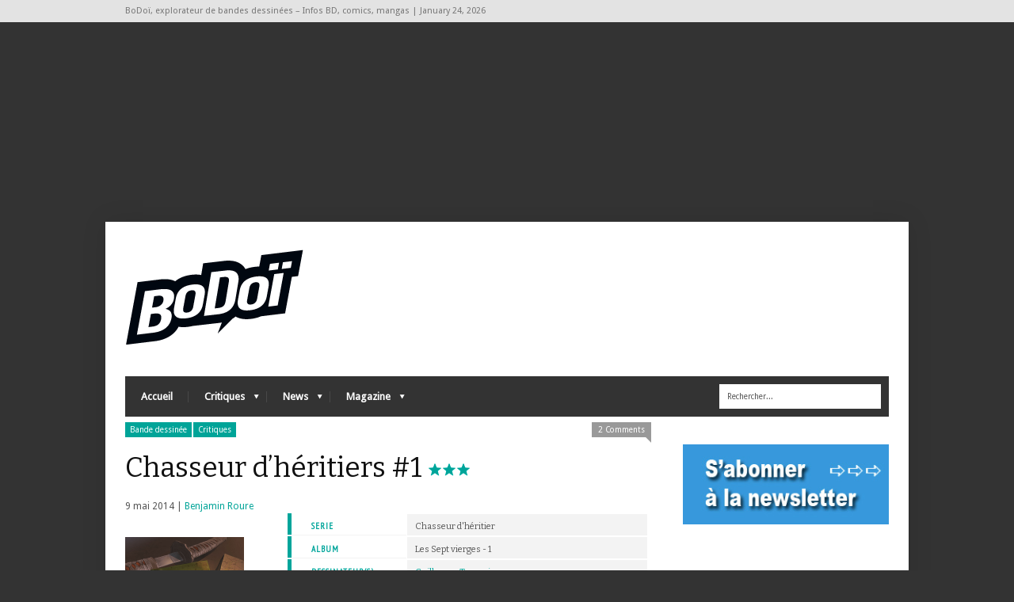

--- FILE ---
content_type: text/html; charset=utf-8
request_url: https://www.google.com/recaptcha/api2/aframe
body_size: 248
content:
<!DOCTYPE HTML><html><head><meta http-equiv="content-type" content="text/html; charset=UTF-8"></head><body><script nonce="miVI57AadBJR2Ya8y9vJuA">/** Anti-fraud and anti-abuse applications only. See google.com/recaptcha */ try{var clients={'sodar':'https://pagead2.googlesyndication.com/pagead/sodar?'};window.addEventListener("message",function(a){try{if(a.source===window.parent){var b=JSON.parse(a.data);var c=clients[b['id']];if(c){var d=document.createElement('img');d.src=c+b['params']+'&rc='+(localStorage.getItem("rc::a")?sessionStorage.getItem("rc::b"):"");window.document.body.appendChild(d);sessionStorage.setItem("rc::e",parseInt(sessionStorage.getItem("rc::e")||0)+1);localStorage.setItem("rc::h",'1769237172012');}}}catch(b){}});window.parent.postMessage("_grecaptcha_ready", "*");}catch(b){}</script></body></html>